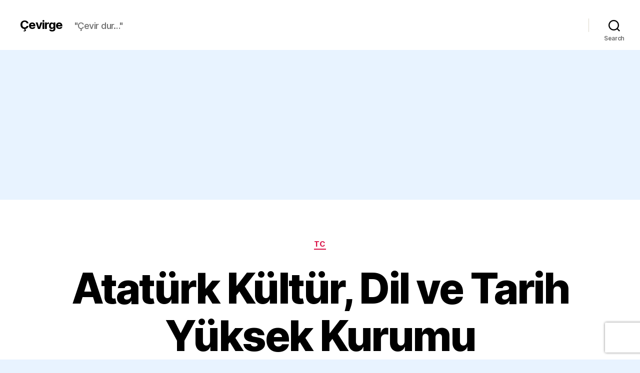

--- FILE ---
content_type: text/html; charset=utf-8
request_url: https://www.google.com/recaptcha/api2/aframe
body_size: 269
content:
<!DOCTYPE HTML><html><head><meta http-equiv="content-type" content="text/html; charset=UTF-8"></head><body><script nonce="ZkOgRXXazo79pXZj6mORyg">/** Anti-fraud and anti-abuse applications only. See google.com/recaptcha */ try{var clients={'sodar':'https://pagead2.googlesyndication.com/pagead/sodar?'};window.addEventListener("message",function(a){try{if(a.source===window.parent){var b=JSON.parse(a.data);var c=clients[b['id']];if(c){var d=document.createElement('img');d.src=c+b['params']+'&rc='+(localStorage.getItem("rc::a")?sessionStorage.getItem("rc::b"):"");window.document.body.appendChild(d);sessionStorage.setItem("rc::e",parseInt(sessionStorage.getItem("rc::e")||0)+1);localStorage.setItem("rc::h",'1765749026562');}}}catch(b){}});window.parent.postMessage("_grecaptcha_ready", "*");}catch(b){}</script></body></html>

--- FILE ---
content_type: text/css
request_url: https://holyrider.net/wp-content/plugins/everest-tab-lite/assets/css//et-style.css?ver=2.0.5
body_size: 2654
content:
/*
* Frontend Style Lite Version 1.0.7
*/
@import url('https://fonts.googleapis.com/css?family=Montserrat:300,400,500,600,700|Raleway:400,500,600|Lato:400,700|Open+Sans:400,600,700|Poppins:400,500,600,700|Roboto:300,400,500,700');
@import url('https://fonts.googleapis.com/css?family=Lora:400,700|Lobster+Two:400,700|Fredoka+One|Londrina+Solid|Playfair+Display:400,700,900');
.everest-tab-main-wrapper,
.everest-tab-main-wrapper *,
*:before,*:after {
    -moz-box-sizing: border-box;
    -webkit-box-sizing: border-box;
    box-sizing: border-box;
}
.etab-clearfix:before,
.etab-clearfix:after {
    content: "";
    display: table;
    clear:both;
    flex-basis: 0;
    order: 1;
}
/*--------------------------------------------------------------
## Galleries
--------------------------------------------------------------*/

.everest-tab-main-wrapper .gallery {
    margin-bottom: 1.5em;
}
.everest-tab-main-wrapper .gallery-item {
    display: inline-block;
    text-align: center;
    vertical-align: top;
    width: 100%;
}
.everest-tab-main-wrapper .gallery-columns-2 .gallery-item {
    max-width: 50%;
}
.everest-tab-main-wrapper .gallery-columns-3 .gallery-item {
    max-width: 33.33%;
}
.everest-tab-main-wrapper .gallery-columns-4 .gallery-item {
    max-width: 25%;
}
.everest-tab-main-wrapper .gallery-columns-5 .gallery-item {
    max-width: 20%;
}
.everest-tab-main-wrapper .gallery-columns-6 .gallery-item {
    max-width: 16.66%;
}
.everest-tab-main-wrapper .gallery-columns-7 .gallery-item {
    max-width: 14.28%;
}
.everest-tab-main-wrapper .gallery-columns-8 .gallery-item {
    max-width: 12.5%;
}
.everest-tab-main-wrapper .gallery-columns-9 .gallery-item {
    max-width: 11.11%;
}
.everest-tab-main-wrapper .gallery-caption {
    display: block;
}
.everest-tab-main-wrapper .etab-content-wrap .gallery-item {
    padding: 0 10px
}
.everest-tab-main-wrapper .etab-content-wrap p {
    margin:0 0 15px;
}
.etab-content-wrap div.etab-content-section {
    display: none;
}
.etab-content-wrap div.etab-active-content {
    display: block;
    width: 100%;
    clear: both;
    box-sizing: border-box;
}
.etab-google-map {
    width: 100%;
    height: 100vh;
}
.everest-tab-main-wrapper > .etab-header-wrap > ul.etab-title-tabs {
    padding-left: 0;
    margin: 0;
    line-height: 1.3;
    list-style: none;
}
.everest-tab-main-wrapper > .etab-header-wrap > ul.etab-title-tabs > li {
    text-align: center;
}
.everest-tab-main-wrapper > .etab-header-wrap > ul.etab-title-tabs > li > a,
.everest-tab-main-wrapper .etab-content-wrap .etab-recent-posts-content a {
    display: inline-block;
    cursor: pointer;
    -moz-transition:all 350ms ease-in-out;
    -ms-transition:all 350ms ease-in-out;
    -webkit-transition:all 350ms ease-in-out;
    transition:all 350ms ease-in-out;
}
.everest-tab-main-wrapper .etab-content-wrap {
    padding: 20px;
    overflow: hidden;
    text-align: left;
}
/*tabs and content position*/
.everest-tab-main-wrapper.etab-horizontal > .etab-header-wrap > ul.etab-title-tabs {
    display: -moz-box;
    display:-webkit-box;
    display:-ms-flexbox;
    display:-webkit-flex;
    display:flex;
    flex-flow: row wrap;
    align-items:flex-end;
}
.everest-tab-main-wrapper.etab-horizontal > .etab-header-wrap > ul.etab-title-tabs > li {
    float: left;
}
.everest-tab-main-wrapper.etab-horizontal.etab-top-right-position > .etab-header-wrap > ul.etab-title-tabs{
   justify-content: flex-end;
}

/*========================================
        EVEREST-TABS-TEMPLATE-1
==========================================*/
.everest-tab-main-wrapper.etab-template1 > .etab-header-wrap > ul.etab-title-tabs {
    border-bottom: 6px solid #9b59b6;
    font-family: 'Montserrat', sans-serif;
}
.everest-tab-main-wrapper.etab-template1.etab-horizontal > .etab-header-wrap > ul.etab-title-tabs > li {
    padding-right:5px;
    margin-top: 5px;
}
.everest-tab-main-wrapper.etab-template1.etab-horizontal > .etab-header-wrap > ul.etab-title-tabs > li:last-child{
    padding-right: 0;
}
.everest-tab-main-wrapper.etab-template1 > .etab-header-wrap > ul.etab-title-tabs > li > a{
    background-color: #eff0f2;
    padding: 15px 20px;
    border-radius: 5px 5px 0 0;
    font-size: 13px;
    font-weight: 400;
    color: #222222;
}
.everest-tab-main-wrapper.etab-template1 > .etab-header-wrap > ul.etab-title-tabs > li.etab-active-show a,
.everest-tab-main-wrapper.etab-template1 > .etab-header-wrap > ul.etab-title-tabs > li > a:hover{
    background-color: #9b59b6;
    color: #ffffff;
}
.everest-tab-main-wrapper.etab-template1 > .etab-header-wrap > ul.etab-title-tabs > li > a .etab-title-wrapper .etab-desc{
    color: #545454;
}
.everest-tab-main-wrapper > .etab-header-wrap > ul.etab-title-tabs > li > a .etab-title-wrapper .etab-desc{
    margin: 0;
    padding: 0;
    margin-top: 3px;
}
.everest-tab-main-wrapper.etab-template1 > .etab-header-wrap > ul.etab-title-tabs > li .etab-title {
    font-size: 14px;
    font-weight: 600;
    margin-top: 5px;
}
.everest-tab-main-wrapper.etab-template1 > .etab-header-wrap > ul.etab-title-tabs > li.etab-active-show > a .etab-title-wrapper .etab-desc,
.everest-tab-main-wrapper.etab-template1 > .etab-header-wrap > ul.etab-title-tabs > li > a:hover .etab-title-wrapper .etab-desc {
    color: #ffffff;
}
.everest-tab-main-wrapper.etab-template1 > .etab-content-wrap {
    background-color: #eff0f2;
}
/*========================================
        EVEREST-TABS-TEMPLATE-2
==========================================*/
.everest-tab-main-wrapper.etab-template2 > .etab-header-wrap {
    padding:0px 15px 15px;
    background-color:rgba(27,161,196,0.2);
    display: inline-block;
}
.everest-tab-main-wrapper.etab-template2.etab-top-left-position{
    text-align: left;
}
.everest-tab-main-wrapper.etab-template2.etab-horizontal > .etab-header-wrap > ul.etab-title-tabs > li {
    padding-right: 10px;
    margin-top: 15px;
}
.everest-tab-main-wrapper.etab-template2 > .etab-header-wrap > ul.etab-title-tabs > li > a{
    padding:13px 20px;
    background-color:#2f464e;
    color:#ffffff;
    font-family: 'Raleway', sans-serif;
    font-weight: 400;
    font-size: 12px;
    position: relative;
}
.everest-tab-main-wrapper.etab-template2 > .etab-header-wrap > ul.etab-title-tabs > li > a:before{
    content: '';
    position: absolute;
    width: 0;
    height: 0;
    background-color: transparent;
    border-width: 9px 10px;
    border-style:solid;
    opacity: 0;
    visibility: hidden;
    -moz-transition:all 350ms ease-in-out;
    -webkit-transition:all 350ms ease-in-out;
    transition:all 350ms ease-in-out;
}
.everest-tab-main-wrapper.etab-template2.etab-horizontal > .etab-header-wrap > ul.etab-title-tabs > li > a:before{
    border-color: #44757f transparent transparent;
    bottom: -18px;
    left:50%;
    margin-left: -10px;
}
.everest-tab-main-wrapper.etab-template2 > .etab-header-wrap > ul.etab-title-tabs > li.etab-active-show > a,
.everest-tab-main-wrapper.etab-template2 > .etab-header-wrap > ul.etab-title-tabs > li > a:hover{
    background-color:#44757f;
}
.everest-tab-main-wrapper.etab-template2 > .etab-header-wrap > ul.etab-title-tabs > li > a:hover:before,
.everest-tab-main-wrapper.etab-template2 > .etab-header-wrap > ul.etab-title-tabs > li.etab-active-show > a:before {
    opacity: 1;
    visibility: visible;
}
.everest-tab-main-wrapper.etab-template2 > .etab-header-wrap > ul.etab-title-tabs > li .etab-title,
.everest-tab-main-wrapper.etab-template3 > .etab-header-wrap > ul.etab-title-tabs > li .etab-title {
    font-size: 14px;
    font-weight: 600;
}
.everest-tab-main-wrapper.etab-template2 > .etab-header-wrap > ul.etab-title-tabs > li > a .etab-title-wrapper .etab-desc {
    color: #ccf2ff;
}
.everest-tab-main-wrapper.etab-template2 > .etab-header-wrap > ul.etab-title-tabs > li .etab-icon-wrapper i{
    font-size: 16px;
}
.everest-tab-main-wrapper.etab-horizontal.etab-top-right-position.etab-template2{
    text-align: right;
}
.everest-tab-main-wrapper.etab-template2 > .etab-content-wrap {
    background-color:rgba(27,161,196,0.2);
    padding: 15px;
    text-align: left;
}
/*========================================
        EVEREST-TABS-TEMPLATE-3
==========================================*/
.everest-tab-main-wrapper.etab-template3 > .etab-content-wrap{
    border:1px solid #cecece;
    border-top: 0;
    padding:20px;
}
.everest-tab-main-wrapper.etab-template3.etab-horizontal > .etab-header-wrap {
    border-bottom: 1px solid #cecece;
}
.everest-tab-main-wrapper.etab-template3.etab-horizontal > .etab-header-wrap > ul.etab-title-tabs {
    align-items: stretch;
}
.everest-tab-main-wrapper.etab-template3 > .etab-header-wrap > ul.etab-title-tabs > li > a{
    background-color: transparent;
    color: #000000;
    font-size: 12px;
    background: #fff;
    margin-bottom: -1px;
    border: 1px solid #cecece;
    border-left: 0;
    font-family: 'Lato', sans-serif;
    font-weight: 600;
    padding: 15px 20px;
    height: calc(100% + 1px);
    position: relative;
}
.everest-tab-main-wrapper.etab-template3 > .etab-header-wrap > ul.etab-title-tabs li:first-child a{
    border-left:1px solid #cecece;
}
.everest-tab-main-wrapper.etab-template3 > .etab-header-wrap > ul.etab-title-tabs > li > a:before{
    content: '';
    position: absolute;
    background-color:#00acee;
    top:0;
    left: 0;
    opacity: 0;
    visibility: hidden;
    -moz-transition:all 350ms ease-in-out;
    -webkit-transition:all 350ms ease-in-out;
    transition:all 350ms ease-in-out;
}
.everest-tab-main-wrapper.etab-template3.etab-horizontal > .etab-header-wrap > ul.etab-title-tabs > li > a:before{
    width: 100%;
    height: 3px;
}
.everest-tab-main-wrapper.etab-template3 > .etab-header-wrap > ul.etab-title-tabs > li .etab-title {
    font-weight: 700;
}
.everest-tab-main-wrapper.etab-template3 > .etab-header-wrap > ul.etab-title-tabs > li > a .etab-title-wrapper .etab-desc {
    color:#555555;
}
.everest-tab-main-wrapper.etab-template3 > .etab-header-wrap > ul.etab-title-tabs > li.etab-active-show > a:before,
.everest-tab-main-wrapper.etab-template3 > .etab-header-wrap > ul.etab-title-tabs > li > a:hover:before{
    opacity: 1;
    visibility: visible;
}
.everest-tab-main-wrapper.etab-template3 > .etab-header-wrap > ul.etab-title-tabs > li.etab-active-show > a,
.everest-tab-main-wrapper.etab-template3 > .etab-header-wrap > ul.etab-title-tabs > li > a:hover,
.everest-tab-main-wrapper.etab-template3 > .etab-header-wrap > ul.etab-title-tabs > li > a:hover .etab-title-wrapper .etab-desc,
.everest-tab-main-wrapper.etab-template3 > .etab-header-wrap > ul.etab-title-tabs > li.etab-active-show > a .etab-title-wrapper .etab-desc {
    color: #00acee;
}
.everest-tab-main-wrapper.etab-template3.etab-horizontal > .etab-header-wrap > ul.etab-title-tabs > li.etab-active-show > a {
    border-bottom: 1px solid transparent;
}


.everest-tab-main-wrapper.etab-horizontal > .etab-header-wrap > ul.etab-title-tabs li:last-child {
    padding-right: 0;
}
/*widget-template-1*/
.widget .everest-tab-main-wrapper.etab-template2.etab-horizontal > .etab-header-wrap > ul.etab-title-tabs > li{
    padding-right: 5px;
    margin-bottom: 5px;
}
.widget .everest-tab-main-wrapper.etab-template2.etab-horizontal > .etab-header-wrap > ul.etab-title-tabs > li:last-child{
    padding-right: 0;
}
.widget .everest-tab-main-wrapper.etab-template2 > .etab-header-wrap > ul.etab-title-tabs > li > a:before{
    display: none;
}

.widget .everest-tab-main-wrapper.etab-template1 > .etab-header-wrap > ul.etab-title-tabs > li > a,
.widget .everest-tab-main-wrapper.etab-template2 > .etab-header-wrap > ul.etab-title-tabs > li > a,
.widget .everest-tab-main-wrapper.etab-template3 > .etab-header-wrap > ul.etab-title-tabs > li > a{
    font-size: 10px;
    padding:15px 10px;
}
.widget .everest-tab-main-wrapper.etab-template2 > .etab-header-wrap > ul.etab-title-tabs > li .etab-title,
.widget .everest-tab-main-wrapper.etab-template3 > .etab-header-wrap > ul.etab-title-tabs > li .etab-title{
    font-size: 13px;
}
.widget .everest-tab-main-wrapper > .etab-header-wrap > ul.etab-title-tabs > li .etab-icon-wrapper i,
.widget .everest-tab-main-wrapper.etab-template1 > .etab-header-wrap > ul.etab-title-tabs > li .etab-title{
    font-size: 12px;
}
.widget .everest-tab-main-wrapper > .etab-content-wrap,
.widget .everest-tab-main-wrapper.etab-template2 > .etab-content-wrap,
.widget .everest-tab-main-wrapper.etab-template3 > .etab-content-wrap{
    padding:15px 10px;
}
.widget .everest-tab-main-wrapper.etab-template2 > .etab-header-wrap {
    padding: 10px;
}
.widget .everest-tab-main-wrapper.etab-template2.etab-horizontal > .etab-header-wrap > ul.etab-title-tabs > li {
    margin-top: 0;
}
.everest-tab-main-wrapper .etab-contact-wrapper h4,
.everest-tab-main-wrapper .etab-keepintouch-footer-wrap h3 {
    margin-top:0;
}
.everest-tab-main-wrapper .etab-contact-wrapper ul,
.everest-tab-main-wrapper .etab-footer-services-container ul {
    padding-left: 0;
    margin:0;
}
.everest-tab-main-wrapper .etab-contact-wrapper ul li {
    padding-left: 30px;
    margin-bottom:5px;
}
.everest-tab-main-wrapper .etab-contact-wrapper ul li:last-child {
    margin-bottom: 0;
}
.everest-tab-main-wrapper .etab-contact-wrapper ul li i {
    margin-left: -30px;
    float: left;
    margin-top: 2px;
}
.everest-tab-main-wrapper .etab-footer-services-container ul li {
    display: inline-block;
    width: 50%;
    margin:3px 0;
    margin-right: -4px;
}
.everest-tab-main-wrapper .etab-footer-services-container ul li a {
    color: #dedede;
    font-size: 12px;
    -moz-transition:all 350ms ease-in-out;
    -webkit-transition:all 350ms ease-in-out;
    transition:all 350ms ease-in-out;
}
.everest-tab-main-wrapper .etab-footer-services-container ul li a:hover {
    color: #ffffff;
}
.everest-tab-main-wrapper .etab-footer-services-container ul li a:before {
    content: '\f105';
    position: relative;
    font-family: FontAwesome;
    margin-right: 8px;
}
.everest-tab-main-wrapper .etab-keepintouch-footer-wrap a{
    display: inline-block;
    width: 14.285%;
    float: left;
}
.everest-tab-main-wrapper .etab-keepintouch-footer-wrap a img {
    display: block;
}
/*widget-components-design-ends*/

/*=================WIDGET-AREA-DESIGN-FOR-TABS-AND-COMPONENTS-ENDS================*/

/*=====================================================================
        ============= RESPONSIVE-CSS-STARTS =================
========================================================================*/
@media (max-width: 768px){
    /*TABS-RESPONSIVE-STARTS*/
    .everest-tab-main-wrapper.etab-template1 > .etab-header-wrap > ul.etab-title-tabs > li > a,
    .everest-tab-main-wrapper.etab-template2 > .etab-header-wrap > ul.etab-title-tabs > li > a,
    .everest-tab-main-wrapper.etab-template3 > .etab-header-wrap > ul.etab-title-tabs > li > a{
        padding: 15px;
    }
    /*TABS-RESPONSIVE-ENDS*/
}
@media (max-width: 640px){
    /*===============COMPONENTS-RESPONSIVE-STARTS=============*/
    .everest-tab-main-wrapper.etab-template2 .etab-content-wrap{
        padding: 30px 20px;
    }
    /*--------------------------------------------------------------
    ## Galleries
    --------------------------------------------------------------*/
    .everest-tab-main-wrapper .gallery-columns-4 .gallery-item,
    .everest-tab-main-wrapper .gallery-columns-5 .gallery-item,
    .everest-tab-main-wrapper .gallery-columns-6 .gallery-item,
    .everest-tab-main-wrapper .gallery-columns-7 .gallery-item,
    .everest-tab-main-wrapper .gallery-columns-8 .gallery-item,
    .everest-tab-main-wrapper .gallery-columns-9 .gallery-item {
        max-width: 33.33%;
    }
    /*===============COMPONENTS-RESPONSIVE-ENDS=============*/
}
@media (max-width: 570px){
    /*===============TABS-RESPONSIVE-STARTS=============*/
    /*horizontal-tab-position-responsive-starts*/
    .everest-tab-main-wrapper > .etab-header-wrap > ul.etab-title-tabs > li > a {
        display: block;
    }
    .everest-tab-main-wrapper.etab-horizontal > .etab-header-wrap > ul.etab-title-tabs,
    .everest-tab-main-wrapper.etab-template2 > .etab-header-wrap {
        display: block;
    }
    .everest-tab-main-wrapper.etab-horizontal > .etab-header-wrap > ul.etab-title-tabs > li {
        float: none;
        width: 100%;
    }
    .everest-tab-main-wrapper.etab-template1.etab-horizontal > .etab-header-wrap > ul.etab-title-tabs > li,
    .everest-tab-main-wrapper.etab-template2.etab-horizontal > .etab-header-wrap > ul.etab-title-tabs > li{
        padding-right: 0;
    }
    .everest-tab-main-wrapper.etab-template1 > .etab-header-wrap > ul.etab-title-tabs > li > a{
        border-radius: 0;
    }
    .everest-tab-main-wrapper.etab-template1 > .etab-header-wrap > ul.etab-title-tabs > li:first-child > a{
        border-radius: 5px 5px 0 0;
    }
    .everest-tab-main-wrapper.etab-template2 > .etab-header-wrap {
        padding: 15px;
    }
    .everest-tab-main-wrapper.etab-template1.etab-horizontal > .etab-header-wrap > ul.etab-title-tabs > li,
    .everest-tab-main-wrapper.etab-template2.etab-horizontal > .etab-header-wrap > ul.etab-title-tabs > li{
        margin-top: 0;
    }
    .everest-tab-main-wrapper.etab-template2 > .etab-header-wrap > ul.etab-title-tabs > li > a:before{
        display:none;
    }
    .everest-tab-main-wrapper.etab-template3 > .etab-header-wrap > ul.etab-title-tabs > li > a {
        border-left:1px solid #cccccc;
    }
    .everest-tab-main-wrapper.etab-template3.etab-horizontal > .etab-header-wrap > ul.etab-title-tabs > li.etab-active-show > a {
        border-bottom-color: #cccccc;
    }

    /*--------------------------------------------------------------
    ## Galleries
    --------------------------------------------------------------*/
    .everest-tab-main-wrapper .gallery-columns-3 .gallery-item,
    .everest-tab-main-wrapper .gallery-columns-4 .gallery-item,
    .everest-tab-main-wrapper .gallery-columns-5 .gallery-item,
    .everest-tab-main-wrapper .gallery-columns-6 .gallery-item,
    .everest-tab-main-wrapper .gallery-columns-7 .gallery-item,
    .everest-tab-main-wrapper .gallery-columns-8 .gallery-item,
    .everest-tab-main-wrapper .gallery-columns-9 .gallery-item {
        max-width: 50%;
    }

}
@media (max-width: 400px){
    .everest-tab-main-wrapper .gallery-columns-2 .gallery-item,
    .everest-tab-main-wrapper .gallery-columns-3 .gallery-item,
    .everest-tab-main-wrapper .gallery-columns-4 .gallery-item,
    .everest-tab-main-wrapper .gallery-columns-5 .gallery-item,
    .everest-tab-main-wrapper .gallery-columns-6 .gallery-item,
    .everest-tab-main-wrapper .gallery-columns-7 .gallery-item,
    .everest-tab-main-wrapper .gallery-columns-8 .gallery-item,
    .everest-tab-main-wrapper .gallery-columns-9 .gallery-item {
        max-width: 100%;
        display: block;
    }

}
/*=====================================================================
        ============= RESPONSIVE-CSS-ENDS =================
========================================================================*/
.everest-tab-main-wrapper.etab-horizontal > .etab-header-wrap > ul.etab-title-tabs > li > a,
.everest-tab-main-wrapper.etab-horizontal > .etab-header-wrap > ul.etab-title-tabs > li > a:hover{
        box-shadow: unset;
}
.everest-tab-main-wrapper > .etab-header-wrap > ul.etab-title-tabs > li > a .etab-title-wrapper .etab-desc {
       font-size: 11px;
}


--- FILE ---
content_type: application/x-javascript
request_url: https://holyrider.net/wp-content/plugins/everest-tab-lite/assets/js/frontend/et-frontend-script.js?ver=2.0.5
body_size: 437
content:
/*
 * Frontend JS Script
 * Version : 1.0.7
 */
jQuery(document).ready(function($) {

       $('.etab-label').each(function() {
        if( $(this).hasClass('etab-active-show')){
        var unique_id = $(this).parent().attr('data-id');
         var id= $(this).attr('id');
        $(this).closest('.etab-sc-main-wrapper').find('.'+unique_id+'.'+id).addClass("etab-active-content");
        }
       });

      /*
       * On Click Tab
       */
      $(".etab-trigger-on_click").on('click', '.etab-label',function(){
           if(!$(this).hasClass('etab-active-show')){
            var tabtype = $(this).find('a').attr('data-tabtype');
            if(tabtype == "component_type"){
            var tab_id = $(this).attr('id');
            var tab_parent_id = $(this).parent().data('id');

            $(this).siblings().removeClass('etab-active-show');
            $(this).addClass("etab-active-show");
            $(this).closest('.etab-sc-main-wrapper').find('.etab-content-section.'+tab_parent_id).removeClass('etab-active-content');
            $(this).closest('.etab-sc-main-wrapper').find('.'+tab_id).addClass("etab-active-content");
             }
           }
        });
 });
